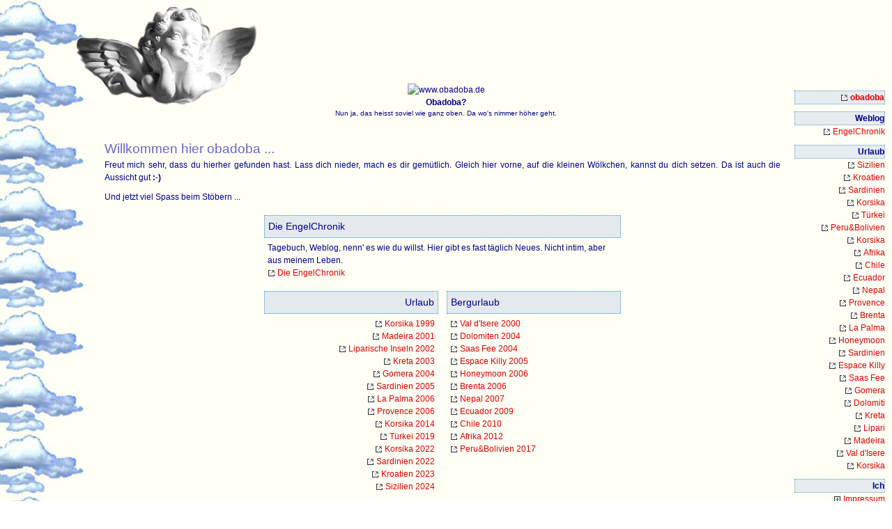

--- FILE ---
content_type: text/html; charset=iso-8859-1
request_url: https://obadoba.de/index.php/site/chronik/2006/valdisere/chronik/2009/ecuador/chronik/2002/lipari/
body_size: 2519
content:



<!DOCTYPE html PUBLIC "-//W3C//DTD XHTML 1.0 Strict//EN" "http://www.w3.org/TR/xhtml1/DTD/xhtml1-strict.dtd">
<html xmlns="http://www.w3.org/1999/xhtml">

<head>
<title>Obadoba??? Ganz oben :-)</title>

<meta http-equiv='Content-Type' content='text/html; charset=iso-8859-1' />
<meta name='Content-Language' content='de' />
<meta name='description' content='Obadoba, der Himmel im Web - ein himmlisches Vergnuegen.' />
<meta name='author' content='Andrea Kullak' />
<meta name='copyright' content='Andrea Kullak' />

<meta name='ROBOTS' content='index, follow' />
<meta name='GOOGLEBOT' content='NOARCHIVE' />
<meta name='revisit-after' content='5 days' />
<meta http-equiv='expires' content='12.07.2066' />
<meta http-equiv='imagetoolbar' content='no' />

<link rel='SHORTCUT ICON' href='https://www.obadoba.de/favicon.ico' />

<link rel='stylesheet' type='text/css' media='all' href='https://www.obadoba.de/?css=site/site_css.v.1658576151' />
<style type='text/css' media='screen'>@import "https://www.obadoba.de/?css=site/site_css.v.1658576151";</style>
</head>

<body>

<div id="outer">
<div id="inner">

<div id="banner">
<img src="../../pics/wwwobadoba.gif" width="429" height="50" border="0" alt="www.obadoba.de" />
<p class="small">
<span class="bold">Obadoba?</span><br />
Nun ja, das heisst soviel wie ganz oben. Da wo's nimmer h&ouml;her geht.</p>
</div>

<div id="content">



<h2>Willkommen hier obadoba ...</h2>

<div class="entry">



<p class="text">
Freut mich sehr, dass du hierher gefunden hast. Lass dich nieder, mach es dir gem&uuml;tlich. Gleich hier vorne, auf die kleinen W&ouml;lkchen, kannst du dich setzen. Da ist auch die Aussicht gut <b>:-)</b>
</p><p>
Und jetzt viel Spass beim St&ouml;bern ...
</p>

<center><table cellpadding=0 cellspacing=2 border=0 class="table">
<tr><td class="maintableright" valign="top" colspan="2">
<div class="maintablehead">
Die EngelChronik
</div>
<div class="maintabletext">
Tagebuch, Weblog, nenn' es wie du willst. Hier gibt es fast t&auml;glich Neues. Nicht intim, aber aus meinem Leben.<br />
<a href="http://www.engelchronik.de/" class="ext" target="chronik">Die EngelChronik</a>
</div>
</td>
<!--<td class="maintableright" valign="top">
<div class="maintablehead">
Berge &amp; So
</div>
<div class="maintabletext">
Berge sind meine Leidenschaft.<br />
a href="everest/" class="int">Der Mount Everest</a><br />
<a href="berge/" class="int">Wissenswertes &uuml;ber Berge</a><br />
<a href="allgaeu/" class="int">Das Allg&auml;u</a><br />
</div>
</td></tr>-->
<tr><td class="maintableleft" valign="top">
<div class="maintablehead">
Urlaub
</div>
<div class="maintabletext">
<a href="chronik/korsika/" class="ext" target="_blank" title="Korsika 1999">Korsika 1999</a><br />
<a href="chronik/madeira/" class="ext" target="_blank">Madeira 2001</a><br />
<a href="chronik/2002/lipari/" class="ext" target="_blank">Liparische Inseln 2002</a><br />
<a href="chronik/2003/kreta/" class="ext" target="_blank">Kreta 2003</a><br />
<a href="chronik/2004/gomera/" class="ext" target="_blank">Gomera 2004</a><br />
<a href="chronik/2005/sardegna/" class="ext" target="_blank">Sardinien 2005</a><br />
<a href="chronik/2006/lapalma/" class="ext" target="_blank">La Palma 2006</a><br />
<a href="chronik/2006/provence/" class="ext" target="_blank">Provence 2006</a><br />
<a href="chronik/2014/korsika/" class="ext" target="_blank">Korsika 2014</a><br />
<a href="chronik/2019/tuerkei/" class="ext" target="_blank">Türkei 2019</a><br />
<a href="chronik/2022/korsika/" class="ext" target="_blank">Korsika 2022</a><br />
<a href="chronik/2022/sardinien/" class="ext" target="_blank">Sardinien 2022</a><br />
<a href="chronik/2023/kroatien/" class="ext" target="_blank">Kroatien 2023</a><br />
<a href="chronik/2024/sizilien/" class="ext" target="_blank">Sizilien 2024</a><br />
</div>
</td><td class="maintableright" valign="top">
<div class="maintablehead">
Bergurlaub
</div>
<div class="maintabletext">
<a href="chronik/2000/vc/" class="ext" target="_blank">Val d'Isere 2000</a><br />
<a href="chronik/2004/dolomitisuperski/" class="ext" target="_blank">Dolomiten 2004</a><br />
<a href="chronik/2004/saasfee/" class="ext" target="_blank">Saas Fee 2004</a><br />
<a href="chronik/2005/valdisere/" class="ext" target="_blank">Espace Killy 2005</a><br />
<a href="chronik/2006/valdisere/" class="ext" target="_blank">Honeymoon 2006</a><br />
<a href="chronik/2006/brenta/" class="ext" target="_blank">Brenta 2006</a><br />
<a href="chronik/2007/nepal/" class="ext" target="_blank">Nepal 2007</a><br />
<a href="chronik/2009/ecuador/" class="ext" target="_blank">Ecuador 2009</a><br />
<a href="chronik/2010/chile/" class="ext" target="_blank">Chile 2010</a><br />
<a href="chronik/2012/afrika/" class="ext" target="_blank">Afrika 2012</a><br />
<a href="chronik/2017/peru/" class="ext" target="_blank">Peru&Bolivien 2017</a><br />
</div>
<!--
</td></tr><tr><td class="maintableleft" valign="top">
<div class="maintablehead">
Sammelsurium
</div>
<div class="maintabletext">
Zugeflogenes, Selbstgemachtes, Gemeinschaftliches - eine Kruschtelkiste.<br />
<a href="stuff/" class="int">Funstuff</a><br />
<a href="erde/" class="int">Geschreibsel</a><br />
<a href="weihnachtswelle/" class="ext" target="_blank">Die Weihnachtswelle</a><br />
</div>
</td><td class="maintableright" valign="top">
<div class="maintablehead">
Lokales
</div>
<div class="maintabletext">
Kurz und knapp. Das <a href="impressum.php" class="int">Impressum</a><br />
<a href="andrea.htm">Andrea</a><br />
<a href="gaeste/index.php" class="int">G&auml;stebuch</a>
</div>
</td></tr>
-->
</table></center>

</div>

<!--
<rdf:RDF xmlns:rdf="http://www.w3.org/1999/02/22-rdf-syntax-ns#"
         xmlns:trackback="http://madskills.com/public/xml/rss/module/trackback/"
         xmlns:dc="http://purl.org/dc/elements/1.1/">
<rdf:Description
    rdf:about="http://www.obadoba.de/ee.php/site/comments/1/"
    trackback:ping="https://www.obadoba.de/trackback/1/"
    dc:title="Willkommen hier obadoba ..."
    dc:identifier="http://www.obadoba.de/ee.php/site/comments/1/" 
    dc:subject="Blogging"
    dc:description="&amp;lt;p class=&quot;text&quot;&amp;gt;
Freut mich sehr, dass du hierher gefunden hast. Lass dich nieder, mach es dir gem&amp;uuml;tlich. Gleich hier vorne, auf die kleinen W&amp;ouml;lkchen, kannst du dich setzen. Da ist auch die Aussicht gut &amp;lt;b&amp;gt;:&#45;)&amp;lt;/b&amp;gt;
&amp;lt;/p&amp;gt;&amp;lt;p&amp;gt;
Und jetzt viel Spass beim St&amp;ouml;bern ...
&amp;lt;/p&amp;gt;"
    dc:creator="engel"
    dc:date="2006-12-05 07:47:41 PM GMT" />
</rdf:RDF>
-->

</div> <!-- content -->

<div id="rightcontent">
<div class="obadoba_sidenavi_head"><a href="index.php" target="blank" class="ext">obadoba</a></div>
<div class="obadoba_sidenavi_head">Weblog</div>
<div class="osnlink"><a href="http://www.engelchronik.de/" class="ext" target="chronik">EngelChronik</a></div>
<!--<div class="obadoba_sidenavi_head">Berge &amp; So</div>-->
<!--<div class="osnlink"><a href="everest/" class="int">Everest</a></div>-->
<!--<div class="osnlink"><a href="berge/" class="int">Berge</a></div>-->
<!--<div class="osnlink"><a href="allgaeu/" class="int">Allg&auml;u</a></div>-->
<div class="obadoba_sidenavi_head">Urlaub</div>
<div class="osnlink"><a href="chronik/2024/sizilien/" class="ext" target="_blank">Sizilien</a></div>
<div class="osnlink"><a href="chronik/2023/kroatien/" class="ext" target="_blank">Kroatien</a></div>
<div class="osnlink"><a href="chronik/2022/sardinien/" class="ext" target="_blank">Sardinien</a></div>
<div class="osnlink"><a href="chronik/2022/korsika/" class="ext" target="_blank">Korsika</a></div>
<div class="osnlink"><a href="chronik/2019/tuerkei/" class="ext" target="_blank">Türkei</a></div>
<div class="osnlink"><a href="chronik/2017/peru/" class="ext" target="_blank">Peru&Bolivien</a></div>
<div class="osnlink"><a href="chronik/2014/korsika/" class="ext" target="_blank">Korsika</a></div>
<div class="osnlink"><a href="chronik/2012/afrika/" class="ext" target="_blank">Afrika</a></div>
<div class="osnlink"><a href="chronik/2010/chile/" class="ext" target="_blank">Chile</a></div>
<div class="osnlink"><a href="chronik/2009/ecuador/" class="ext" target="_blank">Ecuador</a></div>
<div class="osnlink"><a href="chronik/2007/nepal/" class="ext" target="_blank">Nepal</a></div>
<div class="osnlink"><a href="chronik/2006/provence/" class="ext" target="_blank">Provence</a></div>
<div class="osnlink"><a href="chronik/2006/brenta/" class="ext" target="_blank">Brenta</a></div>
<div class="osnlink"><a href="chronik/2006/lapalma/" class="ext" target="_blank">La&nbsp;Palma</a></div>
<div class="osnlink"><a href="chronik/2006/valdisere/" class="ext" target="_blank">Honeymoon</a></div>
<div class="osnlink"><a href="chronik/2005/sardegna/" class="ext" target="_blank">Sardinien</a></div>
<div class="osnlink"><a href="chronik/2005/valdisere/" class="ext" target="_blank">Espace&nbsp;Killy</a></div>
<div class="osnlink"><a href="chronik/2004/saasfee/" class="ext" target="_blank">Saas&nbsp;Fee</a></div>
<div class="osnlink"><a href="chronik/2004/gomera/" class="ext" target="_blank">Gomera</a></div>
<div class="osnlink"><a href="chronik/2004/dolomitisuperski/" class="ext" target="_blank">Dolomiti</a></div>
<div class="osnlink"><a href="chronik/2003/kreta/" class="ext" target="_blank">Kreta</a></div>
<div class="osnlink"><a href="chronik/2002/lipari/" class="ext" target="_blank">Lipari</a></div>
<div class="osnlink"><a href="chronik/madeira/" class="ext" target="_blank">Madeira</a></div>
<div class="osnlink"><a href="chronik/2000/vc/" class="ext" target="_blank">Val d'Isere</a></div>
<div class="osnlink"><a href="chronik/korsika/" class="ext" target="_blank">Korsika</a></div>
<div class="obadoba_sidenavi_head">Ich</div>
<div class="osnlink"><a href="index.php/site/impressum" class="int">Impressum</a></div>
<!-- <div class="osnlink"><a href="andrea.htm" class="int">Andrea</a></div> //-->
<!--
<div class="obadoba_sidenavi_head">Du</div>
<div class="osnlink"><a href="gaeste/index.php" class="int">G&auml;stebuch</a></div>
-->
</div> <!-- rightcontent -->

<div id="bottom">
<a href="index.php/site/impressum" class="int">www.obadoba.de</a> ~~~ (c) 1997-2025 <a href="mailto:Andrea.Kullak@gmx.de" class="mail"> Andrea Kullak</a><br />
Powered by <a href="https://expressionengine.com/" target="_blank" class="ext">ExpressionEngine</a><br />
</div> <!-- bottom -->

</div> <!-- inner -->
</div> <!-- outer -->

</body>
</html>


--- FILE ---
content_type: text/css
request_url: https://www.obadoba.de/?css=site/site_css.v.1658576151
body_size: 897
content:
* {
	margin: 0px;
	padding: 0px;
	color: #000088;
	font-size: 12px;
	font-family: "Bitstream Vera Sans", Verdana, Arial, sans-serif;
        line-height: 150%;
}

a:link        { text-decoration: none; color: #dd0000; }
a:visited     { text-decoration: none; color: #993333; }
a:active      { text-decoration: none; color: #ff0000; }

h1            { font-size: 250%; font-weight: normal; color: #3399ff; }
h2            { font-size: 160%; font-weight: normal; color: #6666cc; }
h3            { font-size: 140%; font-weight: bold;   color: #333399; }
h4            { font-size: 120%; font-weight: bold;   color: #000099; }

.h1like       { font-size: 250%; font-weight: normal; color: #3399ff; }
.h2like       { font-size: 160%; font-weight: normal; color: #6666cc; }
.h3like       { font-size: 140%; font-weight: bold;   color: #333399; }
.h4like       { font-size: 120%; font-weight: bold;   color: #000099; }

p { line-height: 150%; margin-bottom: 10px; }

.small        { font-size:   80%; }
.bold         { font-weight: bold; }
.text	     { text-align: justify; }
.strike         { text-decoration: line-through; }

a.ext         { padding-left: 14px;
                background-image: url(../../pics/ext.gif);
                background-position: left;
                background-repeat: no-repeat; }
a.int         { padding-left: 14px;
                background-image: url(../../pics/int.gif);
                background-position: left;
                background-repeat: no-repeat; }
a.mail        { padding-left: 16px;
                background-image: url(../../pics/mail.gif);
                background-position: left;
                background-repeat: no-repeat; }
a.fon         { padding-left: 14px;
                background-image: url(../../pics/fon.gif);
                background-position: left;
                background-repeat: no-repeat; }

body    {
            background-image: url(../../back/wolke1.jpg);
            border: 0px solid #dd0000;
           }

#outer {
            border: 0px solid #ff0000;
             vertical-align: top;
           }
#inner {
           border: 0px solid #ff0000;
            padding-left: 10px;
            padding-right: 10px;
           vertical-align: top;
           }

#banner    {
            padding-top: 120px;
            padding-bottom: 20px;
            border: 0px solid #000000;
            background-image: url(../../pics/angel.gif);
            background-repeat: no-repeat;
            background-position: 100px 10px;
            text-align: center;
            vertical-align: top;
           }

#bottom    {
            padding: 2px;
            margin-top: 10px;
            border: 0px solid #000000;
            text-align: center;
            font-size: 10px;
            line-height: 10px;
            vertical-align: top;
           }

#content {
           margin-left: 140px;
           margin-right: 150px;
           border: 0px solid #ff0000;
            vertical-align: top;
           }

#leftcontent {
            position: absolute;
            top: 120px; left: 10px; width: 130px;
            border: 0px solid #0000ff;
            text-align: left;
            vertical-align: top;
           }

#rightcontent {
            position: absolute;
            top: 120px; right: 10px; width: 130px;
           border: 0px solid #00ff00;
            text-align: right;
            vertical-align: top;
           }

.table     {
            margin-top: 10px;
            margin-bottom: 10px;
            border: 0px solid #ff0000;
           }

.maintableleft  { width: 250px;
                  padding: 5px;
                  text-align: right;
                }
.maintableright { width: 250px;
                  padding: 5px;
                  text-align: left;
                }
.maintablehead  { padding: 5px;
           	 background-color: #e3e9ec;
            	 border: 1px dotted #3399cc;
                  font-size: 120%;
                }
.maintabletext  { padding: 5px; }

.imptableleft  { padding: 5px; padding-right: 10px;
		 font-weight: bold;
                  text-align: right; }
.imptableright { padding: 5px; padding-left: 10px;
                  text-align: left; }
.imptablehead  { padding: 5px;
           	 background-color: #e3e9ec;
            	 border: 1px dotted #3399cc;
                  font-size: 110%;
                }

.copyright      { color: #0000ff; }

.obadoba_sidenavi_head {
	   margin-top: 10px;
            padding: 0px;
            background-color: #e6ecef;
            border: 1px dotted #6699cc;
            font-weight: bold;
           }
.osnlink   { padding: 0px;
             background-image: url(../../back/backm.gif);
           }